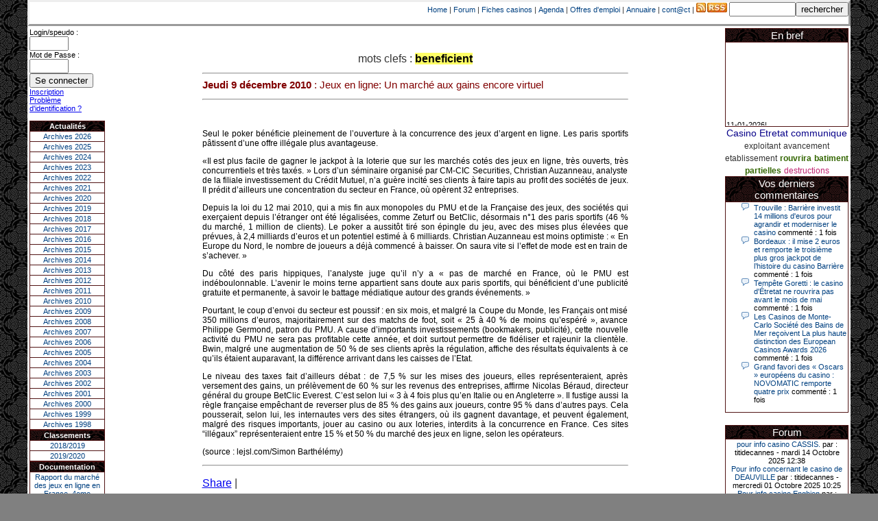

--- FILE ---
content_type: text/html; charset=utf-8
request_url: https://accounts.google.com/o/oauth2/postmessageRelay?parent=https%3A%2F%2Flescasinos.org&jsh=m%3B%2F_%2Fscs%2Fabc-static%2F_%2Fjs%2Fk%3Dgapi.lb.en.2kN9-TZiXrM.O%2Fd%3D1%2Frs%3DAHpOoo_B4hu0FeWRuWHfxnZ3V0WubwN7Qw%2Fm%3D__features__
body_size: 165
content:
<!DOCTYPE html><html><head><title></title><meta http-equiv="content-type" content="text/html; charset=utf-8"><meta http-equiv="X-UA-Compatible" content="IE=edge"><meta name="viewport" content="width=device-width, initial-scale=1, minimum-scale=1, maximum-scale=1, user-scalable=0"><script src='https://ssl.gstatic.com/accounts/o/2580342461-postmessagerelay.js' nonce="xQxKTIW31B7vRXsFzQWVrw"></script></head><body><script type="text/javascript" src="https://apis.google.com/js/rpc:shindig_random.js?onload=init" nonce="xQxKTIW31B7vRXsFzQWVrw"></script></body></html>